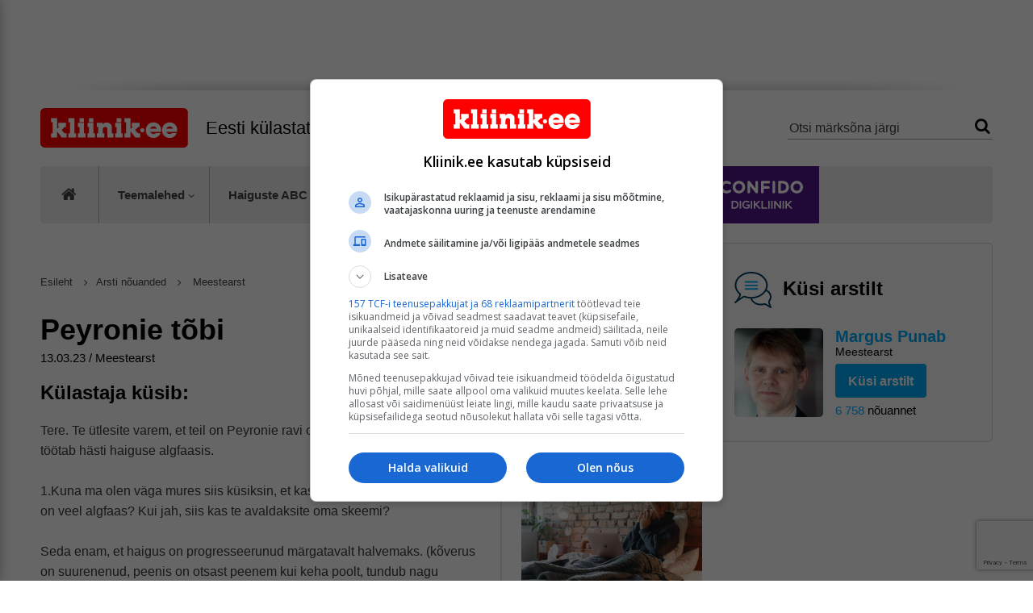

--- FILE ---
content_type: text/html; charset=utf-8
request_url: https://www.google.com/recaptcha/api2/anchor?ar=1&k=6LfiCZoUAAAAAM53W3c9kskeFuQhmqh-Tz_lU7cP&co=aHR0cHM6Ly93d3cua2xpaW5pay5lZTo0NDM.&hl=en&v=PoyoqOPhxBO7pBk68S4YbpHZ&size=invisible&anchor-ms=20000&execute-ms=30000&cb=gyw67y53y7ve
body_size: 48794
content:
<!DOCTYPE HTML><html dir="ltr" lang="en"><head><meta http-equiv="Content-Type" content="text/html; charset=UTF-8">
<meta http-equiv="X-UA-Compatible" content="IE=edge">
<title>reCAPTCHA</title>
<style type="text/css">
/* cyrillic-ext */
@font-face {
  font-family: 'Roboto';
  font-style: normal;
  font-weight: 400;
  font-stretch: 100%;
  src: url(//fonts.gstatic.com/s/roboto/v48/KFO7CnqEu92Fr1ME7kSn66aGLdTylUAMa3GUBHMdazTgWw.woff2) format('woff2');
  unicode-range: U+0460-052F, U+1C80-1C8A, U+20B4, U+2DE0-2DFF, U+A640-A69F, U+FE2E-FE2F;
}
/* cyrillic */
@font-face {
  font-family: 'Roboto';
  font-style: normal;
  font-weight: 400;
  font-stretch: 100%;
  src: url(//fonts.gstatic.com/s/roboto/v48/KFO7CnqEu92Fr1ME7kSn66aGLdTylUAMa3iUBHMdazTgWw.woff2) format('woff2');
  unicode-range: U+0301, U+0400-045F, U+0490-0491, U+04B0-04B1, U+2116;
}
/* greek-ext */
@font-face {
  font-family: 'Roboto';
  font-style: normal;
  font-weight: 400;
  font-stretch: 100%;
  src: url(//fonts.gstatic.com/s/roboto/v48/KFO7CnqEu92Fr1ME7kSn66aGLdTylUAMa3CUBHMdazTgWw.woff2) format('woff2');
  unicode-range: U+1F00-1FFF;
}
/* greek */
@font-face {
  font-family: 'Roboto';
  font-style: normal;
  font-weight: 400;
  font-stretch: 100%;
  src: url(//fonts.gstatic.com/s/roboto/v48/KFO7CnqEu92Fr1ME7kSn66aGLdTylUAMa3-UBHMdazTgWw.woff2) format('woff2');
  unicode-range: U+0370-0377, U+037A-037F, U+0384-038A, U+038C, U+038E-03A1, U+03A3-03FF;
}
/* math */
@font-face {
  font-family: 'Roboto';
  font-style: normal;
  font-weight: 400;
  font-stretch: 100%;
  src: url(//fonts.gstatic.com/s/roboto/v48/KFO7CnqEu92Fr1ME7kSn66aGLdTylUAMawCUBHMdazTgWw.woff2) format('woff2');
  unicode-range: U+0302-0303, U+0305, U+0307-0308, U+0310, U+0312, U+0315, U+031A, U+0326-0327, U+032C, U+032F-0330, U+0332-0333, U+0338, U+033A, U+0346, U+034D, U+0391-03A1, U+03A3-03A9, U+03B1-03C9, U+03D1, U+03D5-03D6, U+03F0-03F1, U+03F4-03F5, U+2016-2017, U+2034-2038, U+203C, U+2040, U+2043, U+2047, U+2050, U+2057, U+205F, U+2070-2071, U+2074-208E, U+2090-209C, U+20D0-20DC, U+20E1, U+20E5-20EF, U+2100-2112, U+2114-2115, U+2117-2121, U+2123-214F, U+2190, U+2192, U+2194-21AE, U+21B0-21E5, U+21F1-21F2, U+21F4-2211, U+2213-2214, U+2216-22FF, U+2308-230B, U+2310, U+2319, U+231C-2321, U+2336-237A, U+237C, U+2395, U+239B-23B7, U+23D0, U+23DC-23E1, U+2474-2475, U+25AF, U+25B3, U+25B7, U+25BD, U+25C1, U+25CA, U+25CC, U+25FB, U+266D-266F, U+27C0-27FF, U+2900-2AFF, U+2B0E-2B11, U+2B30-2B4C, U+2BFE, U+3030, U+FF5B, U+FF5D, U+1D400-1D7FF, U+1EE00-1EEFF;
}
/* symbols */
@font-face {
  font-family: 'Roboto';
  font-style: normal;
  font-weight: 400;
  font-stretch: 100%;
  src: url(//fonts.gstatic.com/s/roboto/v48/KFO7CnqEu92Fr1ME7kSn66aGLdTylUAMaxKUBHMdazTgWw.woff2) format('woff2');
  unicode-range: U+0001-000C, U+000E-001F, U+007F-009F, U+20DD-20E0, U+20E2-20E4, U+2150-218F, U+2190, U+2192, U+2194-2199, U+21AF, U+21E6-21F0, U+21F3, U+2218-2219, U+2299, U+22C4-22C6, U+2300-243F, U+2440-244A, U+2460-24FF, U+25A0-27BF, U+2800-28FF, U+2921-2922, U+2981, U+29BF, U+29EB, U+2B00-2BFF, U+4DC0-4DFF, U+FFF9-FFFB, U+10140-1018E, U+10190-1019C, U+101A0, U+101D0-101FD, U+102E0-102FB, U+10E60-10E7E, U+1D2C0-1D2D3, U+1D2E0-1D37F, U+1F000-1F0FF, U+1F100-1F1AD, U+1F1E6-1F1FF, U+1F30D-1F30F, U+1F315, U+1F31C, U+1F31E, U+1F320-1F32C, U+1F336, U+1F378, U+1F37D, U+1F382, U+1F393-1F39F, U+1F3A7-1F3A8, U+1F3AC-1F3AF, U+1F3C2, U+1F3C4-1F3C6, U+1F3CA-1F3CE, U+1F3D4-1F3E0, U+1F3ED, U+1F3F1-1F3F3, U+1F3F5-1F3F7, U+1F408, U+1F415, U+1F41F, U+1F426, U+1F43F, U+1F441-1F442, U+1F444, U+1F446-1F449, U+1F44C-1F44E, U+1F453, U+1F46A, U+1F47D, U+1F4A3, U+1F4B0, U+1F4B3, U+1F4B9, U+1F4BB, U+1F4BF, U+1F4C8-1F4CB, U+1F4D6, U+1F4DA, U+1F4DF, U+1F4E3-1F4E6, U+1F4EA-1F4ED, U+1F4F7, U+1F4F9-1F4FB, U+1F4FD-1F4FE, U+1F503, U+1F507-1F50B, U+1F50D, U+1F512-1F513, U+1F53E-1F54A, U+1F54F-1F5FA, U+1F610, U+1F650-1F67F, U+1F687, U+1F68D, U+1F691, U+1F694, U+1F698, U+1F6AD, U+1F6B2, U+1F6B9-1F6BA, U+1F6BC, U+1F6C6-1F6CF, U+1F6D3-1F6D7, U+1F6E0-1F6EA, U+1F6F0-1F6F3, U+1F6F7-1F6FC, U+1F700-1F7FF, U+1F800-1F80B, U+1F810-1F847, U+1F850-1F859, U+1F860-1F887, U+1F890-1F8AD, U+1F8B0-1F8BB, U+1F8C0-1F8C1, U+1F900-1F90B, U+1F93B, U+1F946, U+1F984, U+1F996, U+1F9E9, U+1FA00-1FA6F, U+1FA70-1FA7C, U+1FA80-1FA89, U+1FA8F-1FAC6, U+1FACE-1FADC, U+1FADF-1FAE9, U+1FAF0-1FAF8, U+1FB00-1FBFF;
}
/* vietnamese */
@font-face {
  font-family: 'Roboto';
  font-style: normal;
  font-weight: 400;
  font-stretch: 100%;
  src: url(//fonts.gstatic.com/s/roboto/v48/KFO7CnqEu92Fr1ME7kSn66aGLdTylUAMa3OUBHMdazTgWw.woff2) format('woff2');
  unicode-range: U+0102-0103, U+0110-0111, U+0128-0129, U+0168-0169, U+01A0-01A1, U+01AF-01B0, U+0300-0301, U+0303-0304, U+0308-0309, U+0323, U+0329, U+1EA0-1EF9, U+20AB;
}
/* latin-ext */
@font-face {
  font-family: 'Roboto';
  font-style: normal;
  font-weight: 400;
  font-stretch: 100%;
  src: url(//fonts.gstatic.com/s/roboto/v48/KFO7CnqEu92Fr1ME7kSn66aGLdTylUAMa3KUBHMdazTgWw.woff2) format('woff2');
  unicode-range: U+0100-02BA, U+02BD-02C5, U+02C7-02CC, U+02CE-02D7, U+02DD-02FF, U+0304, U+0308, U+0329, U+1D00-1DBF, U+1E00-1E9F, U+1EF2-1EFF, U+2020, U+20A0-20AB, U+20AD-20C0, U+2113, U+2C60-2C7F, U+A720-A7FF;
}
/* latin */
@font-face {
  font-family: 'Roboto';
  font-style: normal;
  font-weight: 400;
  font-stretch: 100%;
  src: url(//fonts.gstatic.com/s/roboto/v48/KFO7CnqEu92Fr1ME7kSn66aGLdTylUAMa3yUBHMdazQ.woff2) format('woff2');
  unicode-range: U+0000-00FF, U+0131, U+0152-0153, U+02BB-02BC, U+02C6, U+02DA, U+02DC, U+0304, U+0308, U+0329, U+2000-206F, U+20AC, U+2122, U+2191, U+2193, U+2212, U+2215, U+FEFF, U+FFFD;
}
/* cyrillic-ext */
@font-face {
  font-family: 'Roboto';
  font-style: normal;
  font-weight: 500;
  font-stretch: 100%;
  src: url(//fonts.gstatic.com/s/roboto/v48/KFO7CnqEu92Fr1ME7kSn66aGLdTylUAMa3GUBHMdazTgWw.woff2) format('woff2');
  unicode-range: U+0460-052F, U+1C80-1C8A, U+20B4, U+2DE0-2DFF, U+A640-A69F, U+FE2E-FE2F;
}
/* cyrillic */
@font-face {
  font-family: 'Roboto';
  font-style: normal;
  font-weight: 500;
  font-stretch: 100%;
  src: url(//fonts.gstatic.com/s/roboto/v48/KFO7CnqEu92Fr1ME7kSn66aGLdTylUAMa3iUBHMdazTgWw.woff2) format('woff2');
  unicode-range: U+0301, U+0400-045F, U+0490-0491, U+04B0-04B1, U+2116;
}
/* greek-ext */
@font-face {
  font-family: 'Roboto';
  font-style: normal;
  font-weight: 500;
  font-stretch: 100%;
  src: url(//fonts.gstatic.com/s/roboto/v48/KFO7CnqEu92Fr1ME7kSn66aGLdTylUAMa3CUBHMdazTgWw.woff2) format('woff2');
  unicode-range: U+1F00-1FFF;
}
/* greek */
@font-face {
  font-family: 'Roboto';
  font-style: normal;
  font-weight: 500;
  font-stretch: 100%;
  src: url(//fonts.gstatic.com/s/roboto/v48/KFO7CnqEu92Fr1ME7kSn66aGLdTylUAMa3-UBHMdazTgWw.woff2) format('woff2');
  unicode-range: U+0370-0377, U+037A-037F, U+0384-038A, U+038C, U+038E-03A1, U+03A3-03FF;
}
/* math */
@font-face {
  font-family: 'Roboto';
  font-style: normal;
  font-weight: 500;
  font-stretch: 100%;
  src: url(//fonts.gstatic.com/s/roboto/v48/KFO7CnqEu92Fr1ME7kSn66aGLdTylUAMawCUBHMdazTgWw.woff2) format('woff2');
  unicode-range: U+0302-0303, U+0305, U+0307-0308, U+0310, U+0312, U+0315, U+031A, U+0326-0327, U+032C, U+032F-0330, U+0332-0333, U+0338, U+033A, U+0346, U+034D, U+0391-03A1, U+03A3-03A9, U+03B1-03C9, U+03D1, U+03D5-03D6, U+03F0-03F1, U+03F4-03F5, U+2016-2017, U+2034-2038, U+203C, U+2040, U+2043, U+2047, U+2050, U+2057, U+205F, U+2070-2071, U+2074-208E, U+2090-209C, U+20D0-20DC, U+20E1, U+20E5-20EF, U+2100-2112, U+2114-2115, U+2117-2121, U+2123-214F, U+2190, U+2192, U+2194-21AE, U+21B0-21E5, U+21F1-21F2, U+21F4-2211, U+2213-2214, U+2216-22FF, U+2308-230B, U+2310, U+2319, U+231C-2321, U+2336-237A, U+237C, U+2395, U+239B-23B7, U+23D0, U+23DC-23E1, U+2474-2475, U+25AF, U+25B3, U+25B7, U+25BD, U+25C1, U+25CA, U+25CC, U+25FB, U+266D-266F, U+27C0-27FF, U+2900-2AFF, U+2B0E-2B11, U+2B30-2B4C, U+2BFE, U+3030, U+FF5B, U+FF5D, U+1D400-1D7FF, U+1EE00-1EEFF;
}
/* symbols */
@font-face {
  font-family: 'Roboto';
  font-style: normal;
  font-weight: 500;
  font-stretch: 100%;
  src: url(//fonts.gstatic.com/s/roboto/v48/KFO7CnqEu92Fr1ME7kSn66aGLdTylUAMaxKUBHMdazTgWw.woff2) format('woff2');
  unicode-range: U+0001-000C, U+000E-001F, U+007F-009F, U+20DD-20E0, U+20E2-20E4, U+2150-218F, U+2190, U+2192, U+2194-2199, U+21AF, U+21E6-21F0, U+21F3, U+2218-2219, U+2299, U+22C4-22C6, U+2300-243F, U+2440-244A, U+2460-24FF, U+25A0-27BF, U+2800-28FF, U+2921-2922, U+2981, U+29BF, U+29EB, U+2B00-2BFF, U+4DC0-4DFF, U+FFF9-FFFB, U+10140-1018E, U+10190-1019C, U+101A0, U+101D0-101FD, U+102E0-102FB, U+10E60-10E7E, U+1D2C0-1D2D3, U+1D2E0-1D37F, U+1F000-1F0FF, U+1F100-1F1AD, U+1F1E6-1F1FF, U+1F30D-1F30F, U+1F315, U+1F31C, U+1F31E, U+1F320-1F32C, U+1F336, U+1F378, U+1F37D, U+1F382, U+1F393-1F39F, U+1F3A7-1F3A8, U+1F3AC-1F3AF, U+1F3C2, U+1F3C4-1F3C6, U+1F3CA-1F3CE, U+1F3D4-1F3E0, U+1F3ED, U+1F3F1-1F3F3, U+1F3F5-1F3F7, U+1F408, U+1F415, U+1F41F, U+1F426, U+1F43F, U+1F441-1F442, U+1F444, U+1F446-1F449, U+1F44C-1F44E, U+1F453, U+1F46A, U+1F47D, U+1F4A3, U+1F4B0, U+1F4B3, U+1F4B9, U+1F4BB, U+1F4BF, U+1F4C8-1F4CB, U+1F4D6, U+1F4DA, U+1F4DF, U+1F4E3-1F4E6, U+1F4EA-1F4ED, U+1F4F7, U+1F4F9-1F4FB, U+1F4FD-1F4FE, U+1F503, U+1F507-1F50B, U+1F50D, U+1F512-1F513, U+1F53E-1F54A, U+1F54F-1F5FA, U+1F610, U+1F650-1F67F, U+1F687, U+1F68D, U+1F691, U+1F694, U+1F698, U+1F6AD, U+1F6B2, U+1F6B9-1F6BA, U+1F6BC, U+1F6C6-1F6CF, U+1F6D3-1F6D7, U+1F6E0-1F6EA, U+1F6F0-1F6F3, U+1F6F7-1F6FC, U+1F700-1F7FF, U+1F800-1F80B, U+1F810-1F847, U+1F850-1F859, U+1F860-1F887, U+1F890-1F8AD, U+1F8B0-1F8BB, U+1F8C0-1F8C1, U+1F900-1F90B, U+1F93B, U+1F946, U+1F984, U+1F996, U+1F9E9, U+1FA00-1FA6F, U+1FA70-1FA7C, U+1FA80-1FA89, U+1FA8F-1FAC6, U+1FACE-1FADC, U+1FADF-1FAE9, U+1FAF0-1FAF8, U+1FB00-1FBFF;
}
/* vietnamese */
@font-face {
  font-family: 'Roboto';
  font-style: normal;
  font-weight: 500;
  font-stretch: 100%;
  src: url(//fonts.gstatic.com/s/roboto/v48/KFO7CnqEu92Fr1ME7kSn66aGLdTylUAMa3OUBHMdazTgWw.woff2) format('woff2');
  unicode-range: U+0102-0103, U+0110-0111, U+0128-0129, U+0168-0169, U+01A0-01A1, U+01AF-01B0, U+0300-0301, U+0303-0304, U+0308-0309, U+0323, U+0329, U+1EA0-1EF9, U+20AB;
}
/* latin-ext */
@font-face {
  font-family: 'Roboto';
  font-style: normal;
  font-weight: 500;
  font-stretch: 100%;
  src: url(//fonts.gstatic.com/s/roboto/v48/KFO7CnqEu92Fr1ME7kSn66aGLdTylUAMa3KUBHMdazTgWw.woff2) format('woff2');
  unicode-range: U+0100-02BA, U+02BD-02C5, U+02C7-02CC, U+02CE-02D7, U+02DD-02FF, U+0304, U+0308, U+0329, U+1D00-1DBF, U+1E00-1E9F, U+1EF2-1EFF, U+2020, U+20A0-20AB, U+20AD-20C0, U+2113, U+2C60-2C7F, U+A720-A7FF;
}
/* latin */
@font-face {
  font-family: 'Roboto';
  font-style: normal;
  font-weight: 500;
  font-stretch: 100%;
  src: url(//fonts.gstatic.com/s/roboto/v48/KFO7CnqEu92Fr1ME7kSn66aGLdTylUAMa3yUBHMdazQ.woff2) format('woff2');
  unicode-range: U+0000-00FF, U+0131, U+0152-0153, U+02BB-02BC, U+02C6, U+02DA, U+02DC, U+0304, U+0308, U+0329, U+2000-206F, U+20AC, U+2122, U+2191, U+2193, U+2212, U+2215, U+FEFF, U+FFFD;
}
/* cyrillic-ext */
@font-face {
  font-family: 'Roboto';
  font-style: normal;
  font-weight: 900;
  font-stretch: 100%;
  src: url(//fonts.gstatic.com/s/roboto/v48/KFO7CnqEu92Fr1ME7kSn66aGLdTylUAMa3GUBHMdazTgWw.woff2) format('woff2');
  unicode-range: U+0460-052F, U+1C80-1C8A, U+20B4, U+2DE0-2DFF, U+A640-A69F, U+FE2E-FE2F;
}
/* cyrillic */
@font-face {
  font-family: 'Roboto';
  font-style: normal;
  font-weight: 900;
  font-stretch: 100%;
  src: url(//fonts.gstatic.com/s/roboto/v48/KFO7CnqEu92Fr1ME7kSn66aGLdTylUAMa3iUBHMdazTgWw.woff2) format('woff2');
  unicode-range: U+0301, U+0400-045F, U+0490-0491, U+04B0-04B1, U+2116;
}
/* greek-ext */
@font-face {
  font-family: 'Roboto';
  font-style: normal;
  font-weight: 900;
  font-stretch: 100%;
  src: url(//fonts.gstatic.com/s/roboto/v48/KFO7CnqEu92Fr1ME7kSn66aGLdTylUAMa3CUBHMdazTgWw.woff2) format('woff2');
  unicode-range: U+1F00-1FFF;
}
/* greek */
@font-face {
  font-family: 'Roboto';
  font-style: normal;
  font-weight: 900;
  font-stretch: 100%;
  src: url(//fonts.gstatic.com/s/roboto/v48/KFO7CnqEu92Fr1ME7kSn66aGLdTylUAMa3-UBHMdazTgWw.woff2) format('woff2');
  unicode-range: U+0370-0377, U+037A-037F, U+0384-038A, U+038C, U+038E-03A1, U+03A3-03FF;
}
/* math */
@font-face {
  font-family: 'Roboto';
  font-style: normal;
  font-weight: 900;
  font-stretch: 100%;
  src: url(//fonts.gstatic.com/s/roboto/v48/KFO7CnqEu92Fr1ME7kSn66aGLdTylUAMawCUBHMdazTgWw.woff2) format('woff2');
  unicode-range: U+0302-0303, U+0305, U+0307-0308, U+0310, U+0312, U+0315, U+031A, U+0326-0327, U+032C, U+032F-0330, U+0332-0333, U+0338, U+033A, U+0346, U+034D, U+0391-03A1, U+03A3-03A9, U+03B1-03C9, U+03D1, U+03D5-03D6, U+03F0-03F1, U+03F4-03F5, U+2016-2017, U+2034-2038, U+203C, U+2040, U+2043, U+2047, U+2050, U+2057, U+205F, U+2070-2071, U+2074-208E, U+2090-209C, U+20D0-20DC, U+20E1, U+20E5-20EF, U+2100-2112, U+2114-2115, U+2117-2121, U+2123-214F, U+2190, U+2192, U+2194-21AE, U+21B0-21E5, U+21F1-21F2, U+21F4-2211, U+2213-2214, U+2216-22FF, U+2308-230B, U+2310, U+2319, U+231C-2321, U+2336-237A, U+237C, U+2395, U+239B-23B7, U+23D0, U+23DC-23E1, U+2474-2475, U+25AF, U+25B3, U+25B7, U+25BD, U+25C1, U+25CA, U+25CC, U+25FB, U+266D-266F, U+27C0-27FF, U+2900-2AFF, U+2B0E-2B11, U+2B30-2B4C, U+2BFE, U+3030, U+FF5B, U+FF5D, U+1D400-1D7FF, U+1EE00-1EEFF;
}
/* symbols */
@font-face {
  font-family: 'Roboto';
  font-style: normal;
  font-weight: 900;
  font-stretch: 100%;
  src: url(//fonts.gstatic.com/s/roboto/v48/KFO7CnqEu92Fr1ME7kSn66aGLdTylUAMaxKUBHMdazTgWw.woff2) format('woff2');
  unicode-range: U+0001-000C, U+000E-001F, U+007F-009F, U+20DD-20E0, U+20E2-20E4, U+2150-218F, U+2190, U+2192, U+2194-2199, U+21AF, U+21E6-21F0, U+21F3, U+2218-2219, U+2299, U+22C4-22C6, U+2300-243F, U+2440-244A, U+2460-24FF, U+25A0-27BF, U+2800-28FF, U+2921-2922, U+2981, U+29BF, U+29EB, U+2B00-2BFF, U+4DC0-4DFF, U+FFF9-FFFB, U+10140-1018E, U+10190-1019C, U+101A0, U+101D0-101FD, U+102E0-102FB, U+10E60-10E7E, U+1D2C0-1D2D3, U+1D2E0-1D37F, U+1F000-1F0FF, U+1F100-1F1AD, U+1F1E6-1F1FF, U+1F30D-1F30F, U+1F315, U+1F31C, U+1F31E, U+1F320-1F32C, U+1F336, U+1F378, U+1F37D, U+1F382, U+1F393-1F39F, U+1F3A7-1F3A8, U+1F3AC-1F3AF, U+1F3C2, U+1F3C4-1F3C6, U+1F3CA-1F3CE, U+1F3D4-1F3E0, U+1F3ED, U+1F3F1-1F3F3, U+1F3F5-1F3F7, U+1F408, U+1F415, U+1F41F, U+1F426, U+1F43F, U+1F441-1F442, U+1F444, U+1F446-1F449, U+1F44C-1F44E, U+1F453, U+1F46A, U+1F47D, U+1F4A3, U+1F4B0, U+1F4B3, U+1F4B9, U+1F4BB, U+1F4BF, U+1F4C8-1F4CB, U+1F4D6, U+1F4DA, U+1F4DF, U+1F4E3-1F4E6, U+1F4EA-1F4ED, U+1F4F7, U+1F4F9-1F4FB, U+1F4FD-1F4FE, U+1F503, U+1F507-1F50B, U+1F50D, U+1F512-1F513, U+1F53E-1F54A, U+1F54F-1F5FA, U+1F610, U+1F650-1F67F, U+1F687, U+1F68D, U+1F691, U+1F694, U+1F698, U+1F6AD, U+1F6B2, U+1F6B9-1F6BA, U+1F6BC, U+1F6C6-1F6CF, U+1F6D3-1F6D7, U+1F6E0-1F6EA, U+1F6F0-1F6F3, U+1F6F7-1F6FC, U+1F700-1F7FF, U+1F800-1F80B, U+1F810-1F847, U+1F850-1F859, U+1F860-1F887, U+1F890-1F8AD, U+1F8B0-1F8BB, U+1F8C0-1F8C1, U+1F900-1F90B, U+1F93B, U+1F946, U+1F984, U+1F996, U+1F9E9, U+1FA00-1FA6F, U+1FA70-1FA7C, U+1FA80-1FA89, U+1FA8F-1FAC6, U+1FACE-1FADC, U+1FADF-1FAE9, U+1FAF0-1FAF8, U+1FB00-1FBFF;
}
/* vietnamese */
@font-face {
  font-family: 'Roboto';
  font-style: normal;
  font-weight: 900;
  font-stretch: 100%;
  src: url(//fonts.gstatic.com/s/roboto/v48/KFO7CnqEu92Fr1ME7kSn66aGLdTylUAMa3OUBHMdazTgWw.woff2) format('woff2');
  unicode-range: U+0102-0103, U+0110-0111, U+0128-0129, U+0168-0169, U+01A0-01A1, U+01AF-01B0, U+0300-0301, U+0303-0304, U+0308-0309, U+0323, U+0329, U+1EA0-1EF9, U+20AB;
}
/* latin-ext */
@font-face {
  font-family: 'Roboto';
  font-style: normal;
  font-weight: 900;
  font-stretch: 100%;
  src: url(//fonts.gstatic.com/s/roboto/v48/KFO7CnqEu92Fr1ME7kSn66aGLdTylUAMa3KUBHMdazTgWw.woff2) format('woff2');
  unicode-range: U+0100-02BA, U+02BD-02C5, U+02C7-02CC, U+02CE-02D7, U+02DD-02FF, U+0304, U+0308, U+0329, U+1D00-1DBF, U+1E00-1E9F, U+1EF2-1EFF, U+2020, U+20A0-20AB, U+20AD-20C0, U+2113, U+2C60-2C7F, U+A720-A7FF;
}
/* latin */
@font-face {
  font-family: 'Roboto';
  font-style: normal;
  font-weight: 900;
  font-stretch: 100%;
  src: url(//fonts.gstatic.com/s/roboto/v48/KFO7CnqEu92Fr1ME7kSn66aGLdTylUAMa3yUBHMdazQ.woff2) format('woff2');
  unicode-range: U+0000-00FF, U+0131, U+0152-0153, U+02BB-02BC, U+02C6, U+02DA, U+02DC, U+0304, U+0308, U+0329, U+2000-206F, U+20AC, U+2122, U+2191, U+2193, U+2212, U+2215, U+FEFF, U+FFFD;
}

</style>
<link rel="stylesheet" type="text/css" href="https://www.gstatic.com/recaptcha/releases/PoyoqOPhxBO7pBk68S4YbpHZ/styles__ltr.css">
<script nonce="zYPqJyeNLliN6_dBH5qumw" type="text/javascript">window['__recaptcha_api'] = 'https://www.google.com/recaptcha/api2/';</script>
<script type="text/javascript" src="https://www.gstatic.com/recaptcha/releases/PoyoqOPhxBO7pBk68S4YbpHZ/recaptcha__en.js" nonce="zYPqJyeNLliN6_dBH5qumw">
      
    </script></head>
<body><div id="rc-anchor-alert" class="rc-anchor-alert"></div>
<input type="hidden" id="recaptcha-token" value="[base64]">
<script type="text/javascript" nonce="zYPqJyeNLliN6_dBH5qumw">
      recaptcha.anchor.Main.init("[\x22ainput\x22,[\x22bgdata\x22,\x22\x22,\[base64]/[base64]/[base64]/[base64]/[base64]/[base64]/[base64]/[base64]/[base64]/[base64]\\u003d\x22,\[base64]\\u003d\x22,\[base64]/[base64]/DmCJqL3zCsijDl8OGc2htw4LDvcO2w5YGworDu0vCrlLCjUbDo3INKyDCmMKqw61+AcKvEChyw7U4w58+wpbDhA0RPcOwwpTDjMKMwovDjsKAEsKuH8OWB8OVQcKZRsKhw5XCocK2T8KwWkcwwrjCqcK5N8KDZMOCbCPDsCXClMOOwq/DpcK9EhdRw4HDnsO5w798w73Cv8OMwrLDjMKxe1vDpUrCqkHDvlfCssKJGEbDvl4pe8Oyw6U5PcOddMOlw7Mlw43Ck1LCji4Pw5zCt8Osw6MxdMKdFRI6AcOiFmzCjmbDosO+WyU4dMKobgItwrBmc2nDt38wI1LDosOowq4oY1rCj2zCm0LCuSASw6hWw5jChsK7wp/Cq8KHw4XDk2LCrcKOWkbCjcOhI8K7w5Q/BcKHLMO9w70aw5oTfjLDojLDpmk5c8KPDE3CvRHDgSghKDlYw5svw7BSwpM9w7XDiHrDlcKiwqALUcKxFU3Cvjk/wpfCn8Oxdl15V8KnIcOISkXDtcKIJy5iw64qEMK6Q8KBFm1JGcOJw5DDsHJRwq4Hwo/DkVzCszXDlmIiWC3DuMO2woLDtMKmTmvDg8O/CwJqG3Q/w4vCkMO2ZMKzEBfCs8OrKDRHXBcIw6cXQsKvwpDCgsOVwqhmWsOdYG0Ywp/DnyReK8K6wq3CmWQHTitSw4zDpcOeeMOJw5zDoxJGFcKAQmvDrljCo20Hw6oKFsO2QMOWw6TCvTnDm2EYCsKpwrVmbcO5w73DusKJw75aK2JSwpXCoMOUaDh3RjTCnBobdMOrcMKBe3BTw7nDuwDDucK5e8OaW8K/[base64]/CkcKgIQzCssOtag/Cq8KBIBzCp8KQwqXCiHbDkibCgsOiwqt/w4zCscOeAmHDvBTCv1DDk8OfwpvDvy/[base64]/wrgIw7nDo8Orw4rCngjDjcKHw5QycMOARwbChsOPw49ZbWB+w50Jb8ONwoTCul7DjMOJw7vCvgrCvcO3X3HDv3fChzHCqAxNPsKNYcKUYcKVYsOIw7NCd8KcYGRLwoJRHcKAw7vDhAoyDGJ/RAMyw5fDpsK8w7wpfcOmPgsxaBJnIcKCDUwYDgNZLDBiw5c2bcOuwrQdwqfCpMOAwodcTghwEsKpw61QwqLDmsOITcOFTcO9wozCrsK2CW0owr/ClMKnI8KUScKlw63CmcODw7RwSHsmf8OfRFFeE1s3w63DoMOoRVdwFVhzGcO+wrdgw7c5w6sBwqcgw57DrUM1K8OFw48rYcOXwqjDqA1sw4XDpzLCm8K6bwDCmMKySBI8w5Mtw7Z0w6cZacK/UcOnPETCrsOiTsKLXjRFYcOrwqo8w5lrNMO8S1EbwrjCqUwCBsKbLHjDiG7CusKcw5HCsSRHfsK1EcK+LA3DosKRbxjDpcOtaUbCt8KWb3nDgMKkHyXDtlDChiHCphvDsVLDrSJzwp/CssOlacK8w7o6wpJkwpnCucKsFHhZJABawp3DkcK2w5cewqvCpmPCgiwdDFjDm8KeUAPDicKlB1jCq8KmQE7DrALDt8OGAA7ClAfDscKLwolrV8ONPU4jw5tBwpDCjcKdw6dELjI+w5/DisKgL8KWw4jDrcKmwrhJwogybgFLDVzDmMO/TjvDscKGw5TDm3zCuVfDu8KfL8KKwpIEwoXCtCtQHRlVw6nCoSbDrsKSw5HCtEsnwrEgw59KWsOtwpLDgsO5CMKgwph9w7Vjw61VR0pjAw3Cl2PDnWPDgcOANMKiLAMMwqlJNcOQcgpow6fDosKcQGPCpsKSP0FbS8KQc8O6LFLDrFJLw45RPi/ClC43SjbCjsKrT8OQw4LDhAhzwp8fwoILw6DDp2AgwozDncK4w6cgwrjCsMODwqoaC8OywpbCpixHR8KfMsK0AVw5w4RwbR7DoMK+YcKxw700a8KJQGrDjk/CrcK/wo/CgMKmwpR0J8K3bMKkwoDDrcKqw7J9w5bDpRfCqMKHwr4sS3lCPxASwr/CqsKdYMOTWsK3GDjCqArCk8Kiw6ohwr4fL8OSVx5hw7zDlMKWeG8AXTrCl8KZMFvDhUJlcMO6WMKhRhg/wqrDkMOHw7PDhg4dVsOYw4TChcK0w4M6w4guw49PwqLDq8OgSsOkNsONw54OwpwcPcKtDWwLwovChjVDwqPDtmlGw6zDukDCoAoiw4rCicKiwrAMAXDDicOIwoBcEsOdBsO7w74tFcKZEGofXkvDi8KrWsOAAsO/DB15AcK8bcKKexdtMhbCt8Ozw55FHcOcRFtLN0p+wr/DscO1TjjDlW3CpHLDuiXCoMK8wqwFHcORwrnCvyXCk8KrYy3DuBU4bxRRbsKGaMKweCDDvCVyw6kBLQDDo8K3w4vCp8OyPUUmw7jDsgluVS/CusKYwqjCsMO8w6zDrcKnw53Dv8OXwrVRd2/CmcKbH2QiEcOAwpBdw7jDlcOuwqHDo3LDu8O/wpfCn8Khw4kid8KDKCzDp8KqesKkSMOYw6vCoiRgwqdvwrcofcKxDxDDr8KUw5TCv3jDvMKJwp7CgsOoRBMow67CmcKWwrPDimJrw6MZWcKWw7gxCMOTwpJ8woYdBHVGcwPCjSZvOX9Iw4ZIwonDlMKWwqjDow1fwrVMwpMdJw8HwoLDicKpYsORWsOsbMKgbU4pwot/[base64]/DvmEEwpnDtTXCvcOtdjvDr8K5Z8O7WsKcwoTDksOUKX0pw5/DgA5tNsKJwrcSdTvDgwlbw4FVHWlxw7rCpUFFwrPCkcKbe8K8wpDCryvDpFoCw5DDkzlpcz1FAF7Di2BjIsO6RS/[base64]/DnsOOw7o5dgrCrR5+w7vCnXMiJkfDsGhpVsO0w7lKCcO+R3ZzwpHClsKTw77Dj8OMw7/DpH7DucOIwrXCiHLDjMKiw4/[base64]/ClDnCkQjDo1IXwqVvZX5+w4N1woIuw7YBEsK4RBXDrcOlBy3DtEfDqyHDosK7Fz4jw5/[base64]/DixvCihUbPcOAw6HCoQdow6DDpAMhw4kPw4Bpw65yd3fCjEbCoU7ChsOPfcOrTMK6w5nCk8K8wqRqwonDt8KaHMOUw4N6w4ZzTWQvJkchwrHDncOfCT3DpMObZ8KIIsOfHG3CuMKywprDsTRvcxnDocOJesOSwop7ZxbDgRl6wp/CpCXCj0LDmcONRMO3T1zDqATCuBHDq8Osw4jCtcOCwr3DpDwSwrXDrsKbOMOHw49ORsOhcsK3wr46AMKTwr86eMKZwq/CnDcWBh/Cr8O1MBBQw6h1w6HChsKiYsKmwrhDw6fCrMOeCFo6CcKdW8OtwobCtkfCm8KEw6zCjMOyNMOHwpvDo8K3DiLCvMK7CMOuwqQCEAgEGMOTw5lzGcOvw4nClx3DjMK2ai/DizbDjsKfCcKyw5TDicKAw6Q2w4Mnw60Kw5pSwoPCgXYVw4HDlMKFMmNRw5xswph2w6Nqw6gtVcK1wpvCpCVaR8KIIcObw5fDgsKUOAvCpF3ChsOYPsK5eH7ClMODwozDksO8Z3vDuW8wwr4/w6HCs3d1wqISaw/[base64]/DksKlwoXDlcOke8O7DcO6fELDonrDh1bChsKhd3/Cu8K+LikLwr3CmGTCs8KJw4bDghTCrhk6wop4ZMOCYn0/[base64]/YjnDscOYw7DDqg3Dh8OcOMKaMcOZaw/DhMOXw5vDn8OUwpTDgsK3DjfCshNcwoB3csO7BsK5eUHCinc+fztXw6/CrXERCUdKVsKVKMKPwog4wqBsTMOoFCvDkFjDhMK5VUfChy86O8OBwovCvUbDpMKiw6c8URPClcOnwobDm3YTw5PDtHDDncOew5LCkjrDuFDDm8KYw7s3G8OAPMKBw7hHbQ/ChlUOUcOxw7AHwrvDil3Ds2fDosKVwrvDqk3Co8K1w5/CtMK8RV4QEsKTwonDqMK2VkPDhmzCpsKrVz7Cm8KbSMKgwpvDqXzDj8OawrDCpgZ2wpQpw4PCosOew6/Cg2VdXyTDtlXCvsO0O8KLPVduOQoWLMKywpRwwp7Cp2YEw4ZUwp19MUt1w4kTGwvCvDjDmB9QwopWw7vChsO8UMKVNikYwpXCmMOMFSJ7wqUyw6kwWyHDqMOGw5cSHMObwq3Do2dVM8OEw6/DsBBdw79cKcOGTmzCk3PCm8OVw7B2w5nCl8KJwqDClMKXdEjDrsKew6gZKsO3w5LDmH8iwpozMjgMwrhfw6vDqMOsZCEUw6NCw5jDicKSMMK6w7JRwpASXMKvwowYwrfDtENCOBBHwrcZw7/[base64]/woTCjSrDpMOKw7HDrhrCmMOzw6XDlcKAw79Kw7syOsOKaSXCjcK1wr/Ckn7CkMO8w7nDmHgwY8OSw67Dk1TDtDrCl8OvUVHDi0fCssObby7CgEocAsKBworDulIUaQzCtMK5wqQtVXEUwq7DmxXDokJzKABzw6fCkSsFTFtFaSrCvmdcw53DkmTCni3DlsK5wobDhSknwqJSZ8OMw47DucKuwqDDmkJVw4pQw4jDgsK9EXFYwq/Dk8Opw4fCs0bCicOHAyV/wqwibVcww77DgRQ+w7NYw4ocScK7dXkAwrVRGMORw7QRDsKswrXDk8OhwqdIw7XCpMOPGcK6w5fDsMOMIcKQYcKQw5tLwq/[base64]/ClMO5w6QlKcKVw5Iiwo3DknbDhMKnwpDCpyQ6w49mw7rCngrCksO/w7tsecKhwpjDmsOuKDLCiQ4cwoTCukUAfcOQwq9BGlzDscKDVELCm8OnWsKxK8OSOsKed27CvcOHw53CkMKpw7bCiT1hwrRlw5NWw4EbUsKowqIpKkfDkMOreW/[base64]/[base64]/Cl8OFThjDmn0OwpfCgMKlw6HDikQRwrkjOEXCjcOcwrNuwolJwoIawozCjQTDgsOOdAzCg20ANhvDpcOWw7HCqcK2aE9/w7jDoMOZwr9kw6kzw55aNhPDrlbDvsKswoHDj8Oaw5gJw6nCgW/[base64]/w7HCqMOJwp7DscOxdzHDjyPDuR88aRZBB0XCs8KRX8KcWsKuCsOlPcOBbMOpb8OZw4/DhkUFW8KbSkkGw73CsTXCp8ObwpPCgBjDixQtw4IQwoDClG8GwrjClMKywqzCqUPDumzDux7CnVJew5/CnEtVF8KJQBXDpMOnGcKsw53CoBg0VcKFFl3CiU7CnQtlw6V+w4fDsSTDnQzDrlXCnG9eTcO3C8KzG8O6fVLDqMO1wqttw4PDlMO7wr/CksO3wonCoMK6wqzDmMOfw4oTY35yUzfChsKzFENQwogww4YOwpHCnTfCgMOoJWHCjTXCmXfCqn86NDfDp1FaTBxHwpMHw6JhWDHCu8K3wqvDisK1TRlQw69MCsKPw5oRw4ZnU8K7w73ChxE/[base64]/DjzwtAcOBCsOOw749woEMwrZ/w6dFc8KbZEjDhHxmw6gdEFUkFmHCqMKxwoU2RcO4w73Dg8O0w65dfxFfMMO+w45/w4V9AwkATW7ClsKcSk7CsMK5wocVWWvDl8Kxw6nDv3TDnQ/ClMKOXDHCsV8ePhXDnMO7wrbDlsK0ecOmTEkrw6B7w7nCnsOtw7zDpHceeE8+MAttw6lRwpQXw7AbQcKswqJ/wr0kwrzDhsOfAsK0Kx1DHhHDvsOzw7EVLsKRwowiXMK4wpcdAMKfKsOUdcO7KsO4wqbChQLDpsKRRkkhfcKcw7xyw7zDrEotHMOWwpg/ZD/CnSF6OBYtH2/[base64]/[base64]/RcKTR1/CiQtmdyh+wo/[base64]/DhWd+NlnCrMOVe8OvwoR4ZMKpw5vDr8KwwqPCtsKCwq3DrxfCocO9QsKYP8KDAMOywrwvD8OPwqBaw6NPw6IdCWvDncKYSMOfFVDDv8KNw6HCvg8ywqMBdHAFwqrDgDHCpcOHwo0SwpZkSnvCvMOufMOKTBAIEsONw5rCujHDmRbCk8K+c8Krw4U/[base64]/bG7DiXpTMw8rbkNZwrTCi8O6PcKBHcOUwoXCtBTCqyzCoAg0w7hNw6TDqzwFexw/dcOYdDNYw7jCtAXCr8KBw690wpPCpcKXwpLCqMKwwqx9woHDrgBDwprCnMKkw7LCm8O3w6bDtmY0wo5swpbDvMOLwojDnE7Ck8OGw5d5Gj8/[base64]/[base64]/w5PDvi5gw4s2Ww8TAcKlw6QsEcKMfUltwqbCqcK/wqtNwosLw7d2C8K2w5jCmMO5AsOxZT5BwpnCpsO/w7fDhF/CljrDtsKRasO3NncPwpLChMKTw5dwFHFUwpHDp1fCj8ObVMK7wqxQbDrDrxHCqEp2woZ0Ihw/w6VRwr/[base64]/ClcORQyB6wppVw6bCgxbDt8O0w4J9Yg/CtsKnw5zCoC1yAMKUwqDDixPDssKOw4t6w4h4Em3Ci8Olw7/DlHjCocK/W8KBEg1Vw7LCqjFDXw4awpdew7XDlMOMwpfDg8OMwovDglLCrcKDwqESw64Ow6VIQcKaw7fDuh/CogfCi0BmB8KwasKINHcXw7o7TsOwwrJwwpF6TMK7w6JBw4IDUMK9w6lVA8KvM8OOw7FNwqkEC8KHwpNgbE1Sd1sBw7gFFknDok5Cw7rDu3/DqcOBIg/CisOXwqzDksOFw4cNwqZWeQwSInYrC8O3wrwLQVxRwqNIAMOzw4/DoMKzN0/Dj8KUwqlkMx/Dry1owq8mwqhIPsOEwoPCpBYHXsO+w4krwp3DvxbCucOhOsO/[base64]/CsDwpVMKJwpYqwptcRnDDp3zCpsK8wq7DlsKvw7TDkwtOw6DDm0x0wrY7QDg0QMK0KMKBPsO3w5jCl8O0wpzCp8KzLXgzw71BAcOPwoLCnXtkTcOheMKgRsOawqjDlcK3wqjDgz4/a8KzbMKVfGpRwpTCocONdsK/SMK2Pjcmwr7DqXIPGFUqwrrCtjrDnsKCw7bDm1jCmMOEBgLCgMKpT8KkwoXCqwt4HsKncMOGI8K4ScOAw57DggzCsMOVJyZSwqZUWMOXHShAHMKJEsKmw7LDmcOiw6fCpsOOMcKeZTJXw4jCjMKpw4Y/w4fDg2LDkcO9wpfCiwrCpy7DhA8xw7/ClxZEw5nCsk/DvmRAw7TDikvDhcKLXl/Cm8ORwpFfTcK3AlA9P8K0w45jwojCmMK4w4bCk004cMO8w7bDtMKXwqBewosvRsOrUkjDr2rDs8KHwpfDm8KHwohewqLDv3HCoQTCvsKGw5whbmtbU3XCsnPCmC/ChMKLwqLDjcOlLsOhM8OtwrYvJ8KewogBw6kjwoFMwpZdOMObw67DnSXClsKlTWoTKcKmw5XDiWlAw4BeV8OcQcOLWW3Cj2NCBWXCjx5Yw6AbfcKBLcKMw5fDtnTCghnDtMK+KcOMwq/Cuz7Cs1zCthHCvDVCIsKTwq/Cnxszwr9Fw5LCnXJ2OFwFNwIZwofDlSjDp8OZfEDDosO7G0RswpZ+wqZowoEjwrvCqFFKw4zCn0PDnMORf3XDszgtwq/Cmy8EOFTCkQYvb8OMRVnChyIKw5XDsMKawqkea17Cp1MMYMKRMMOzwpbDulTCpxrDt8OWX8Kew6DCkcO4w6ddAQPCssKGSsKkw4x1K8OGw4kSwoTChMOEHMKrw4NNw58gZcOUUnPCsMK0wq1Tw47CucKkw63DisOQFCnDm8KFHQ/[base64]/w70hwrlpw7gCLw3CsMO8a1UYwrbDusOHwqINwpbDlcORw7JHdDMhw5kEw77CiMK+dMO8wrRwbMKCw7dKKcONw7NLNRDClUXCvhDCvcKTUMOvw4/DkTZgw6QWw5EVwrxCw7Ifw6xowr0Qwo/CqhDCvCvCmxjDnFlZwpt0ccKzwpJhBTlELDUCw4w+wp4cwq/Dj2dgacK2VMKeX8OVw4zDkHoRHsO8w7jCvsKaw5nDiMK1w7HDkyd9wpo/FlfCpsKVw65MEMKTWndFwoIkZ8OawpPCingbwprDvlfCgcO4wqo1ST/[base64]/DjMOjPcKiUMONWcKYIMKNw6vDv8KCw7htR23Cgg7CoMOFcsKswqfCg8OSBAYkX8OhwrgcchgCw5xlBCDClcOrIsOOwrEnbMOlw4QIw5fDusK4w4rDpcOwwqDCl8KkRB/[base64]/CkF3CsMK7wqtewqLDmcKhfMKnJyfDksODDwnCscOwwqvCncKnwqtewp/CtsKAV8KLbMKsaj7DpcObccO3wrYiYSRuw67DkMO+CGEgJ8O3w4s+wrjCjcO/BMOww601w7AmRFQWw4JLwro/[base64]/w6M5EsKmwqLDmsKnIynDtV/CscKuDMKdw5E5wrPDqcKnw4fCrMK1D0PDksOlAnbDkcKow5rCksKyaETChsKHacKLwrQrwpnCv8K/bhrCoiROasKfwqDCmQHCukJSU33CqsO8XH3CmFTClMOvFAUXOkHDpT7CucKQQRbDlxPDh8OcVsOHw7REw7HCgcO8w599wrLDhQ1Hw6TCkjjCqRbDk8OOw4cOcnXDqsKSw4vCt0jDp8KPD8KAwrUWDsKbPE3CgcOXworDokfDtXxIwqd7OnE0RGUHwqNHwo/Cv0wJBMKhw5onesKew4jDlcOGwqbCqVhtw78Bw4U1w5t8YjvDnw0wL8K/wpHDhS7DuhpkPVLCrcOiScObw4bDgSrCnlxkw7k5wrLCvDbDsD3CvcOZLcO+wpQ7GU/CkMOKOcKXbsKUecO0TcOSM8Osw6PCt3Mtw4tfXFEkwqZ9wrcwEWMGKsKOI8Oow7XDhsKQHFHCvhRrYyLDqjvCqhDCgsKYf8KKdUHCgFxhX8OCwo/DhMKew6EtR1t4w4obUyPCi0Jrwo1Vw51cwrrClF3DqsONwqXDt1jDvCRAwpHClcOmRcOTTX3CpcKow6J/[base64]/[base64]/DmEApwoplw6zDqzjCimNYTFE5wphVb8KHw6PCisOsw4HCvcKjw699wqpUw6BIw54Rw7zChnvCtsK0IMOtbFVbLsKOwo9vXMOuJwVeZMODbhzDli8JwqEPEMKiKDnCtCfCtMKxGMOhw6HDrlTDnwfDpS5WGcOww47CvmdaZ13CmMKkMcKlw69xw5Z/w7rCv8KVM3o/Jzdzc8KmacOYOMOEYsOQdg9PIjxCwocgIcKqM8KWKcOQwqPDhcOMw5U6wqPCojwiw4UQw73CtMKfesKrF1xswprCv0MEQk9Ga1I/w4FzdcOpw4vDgRTDlEzDpHgoNMO1JsKPw7zDsMKGWQ3Dl8KPXWPCnMOpMcOhNQ0fFMORwojDr8KTwrrCgX/DssKIJcKKw6XCr8Kwb8KaOMOyw6tUT0gYw5PDh27CpMOfS3HDkknClTozw5vDoTxOIsKlwqvCrWbCgzVrw5wJwoHComPCgjHDqnLDrcKWLcOTw4FIccOwCWfDtMOBw53Dk3YMY8O2wq/DjUnCvVNqOMKfU1TDgcKufBnDsS3Dh8K/IcO7wql6Bh7CkCbCuBpuw5bDnwDDoMK9w7EGPxhJaDpWACAFH8Okw7UDInPDp8OzwojDkcORw7/Ci0fDgMK9wrLDicOWw7IkWFvDgXkIw7vDmcOoNMOBw4vCsWPCvEZGw4YxwrY3MMOJwq3DgMONS3E2PxHDjSlLw63DssK/[base64]/aDgQdVEPf8Kzw4PDsMKkwoLCusOEwpRowrRFFz7DpsKSNhbCrzMcwqRfa8OZwq7CsMKFw5jCksODw6ktwokjw5zDgsKGA8K7w4XDrlZUFzPCpsO7wpd5w7Urw4kGw6rDrmJOagNQMBhMX8O0UcOFUMKCw5/[base64]/CmjI9w7dXwp/[base64]/Dh8O2Q8KwwoRswrjClcO2wq1uwr/DpHXDkhrDpjEQw67DkDfCgRYoC8KITMOewoNjw4PDicKzfsKGLwJqXsOawrnCq8OHw6nCqsKZw5DCn8KxC8KOemLChmjDpMKuwpDDpsOfw7zCssKlNcKmw50ZWEZVC1XCtcOhCcOvw69Bw6QdwrjCgcKyw4VJwpTDi8KRC8Ofwpo/wrc2N8OZDhbCj17Dhl1Fw4XDvcKgKC3Co2k7CDfCo8K0ZMO3wpd6w6vCv8OrezENOMKYPBZfRMOTDV/Dig9pwoXCj25swoLCsj/CsHo5wpEBwo3DmcO0worCmCMjdMOCfcKraC99dj/DnDLCu8KpwofDmCxrw7rDocKZL8KmMcOidcKTwrHCgUrDsMOmwpFpw51LwpnCqwHCngseLcOCw4HDpMKWwqsdXsONwoXCmcKyLx7DpB/CsQzDjldLWEnDhMKBwq1WP0bDp110EnAuwo10w5vCjBR4ccOtwr8mWMK2Oz4pw7l/YsKPwrtdwoJabzliYsOtw6QcIV7CqcKZMMKpwrooWsOLw5grUmfDnkTCqBrDtVbDjmhdw7QWQsOUw4cfw4IyYErCn8OMVcOMw43DjmHDvi5Qw5bDtEzDkF7DvcO7w4LDqxY0ZVXDmcO0wr9Zwqs4UcKsH3bClMK7wobDlkcCIH/DtMOmw5BPDADCsMOkwqN9wqzDpcOUX3V6RMKkw5xxwrfCksO9JsKTw5vCkcKWw5JOUlRAwqfCvCfCr8KZwqrCq8KFN8OLwqvCqTdFw5/Ct1hAwpnCkCsSwq4AwoXDk343wpFjw4LCl8KeJQTDsFzCrXTCqg84w7vDjmHDjDHDh2DDqMKZw6XCo2QVUcKBwrPDoA1EwoLDhRnCuQnDmcOrb8KrWizCv8Ozw4PCs2vDvUFwwpVLwrfCsMK9DMKBAcOOKsOnw6sDw587w55kwo5swp/DlQ7DtsKPwpLDhMKbwoDDgcKtw5thJAvDgiRow6hYasODwphECsOeQB0LwqBOwq9cwp/[base64]/CjsKALC8rDCp6Jk9sHkTDv25nwpNvw7INPsKmAsKZw47CoUtXP8KCGW7DrsKMw5DCusOfwovCgsOVw63Dpl3DgMK/ZsOAwrN0w4rDnHTDsHDCuFs+w4AWVMOnLynDm8O0w5wWAMKDNx/CjhNJw6rDssO5TcKzwqFlBMO5wqJrcMOaw6QRCsKdNcOeYT1ew53DiQjDlMOjNsKFwrTCpMOCwqZlwp3ChWbCncOAw7TCm0TDksK4wq1Pw6jDtgt/w4xSA0LDkcKzwo/[base64]/[base64]/CrWkOw5XCrjvDq8K9w5JaT8KfFsOVw6vCr0RlDcKZw41mDcKLw4dTw557eGkrw73CnMKhw6wxX8OvwoLCtyVGWcKxw5osM8KBwolVAMOcwoLCj2XClMO8d8OUbX3DrTgLw5zCmk/CtkYXw6NhYghtexRMw51UQjVvw7LDrQ9cM8O2acKjMy16HiXDk8KawohMwpHDv08Cwo/[base64]/VxpVw5wUB0fCjsK/wq1/woAqwqXDrMK2w4URwpVmwprDscOew7TCtVfDnsKYeDJYH1NywpB/wrpybsOgw6rDlHkiEzrDo8KhwpNuwqMoUsKSw6RQfn7CuBBXwppzwr3CkjbChRQ3w4TDkkHCkyLCvsOvw6skaAA/[base64]/[base64]/CgF7CvcOlw50xDAs+DMOrw77DqGRDw4zCs8K4aFDDucO4A8KTwrYJwpLDgjoATz4zJULDinRKC8OPwqsIw7BqwqhuwqjCmsOpw61adHs5McKhw6RPXMKYVcKFEQTDlkAaw5/CtQHDmMKTdnXDvsK2w5vCs3IHwrjCv8KbX8KtwqvDm3QmKVbCpcKXw7vDoMKtZwgKbDoYMMKawr7Cr8O7w6fDmUfCoS3DiMKjwp3DvV1qQsOsU8O2dQ4PW8Ogw7gFwpIIV2zDvsObewB/[base64]/Ct8OIKcKpw5LDq2Fcw71sw6E/[base64]/b8KZYH7DiGjCocKdOmzCvsKFLsOWdF9JKMKwOMORIifChQRLwogZwooOVMOkw4/[base64]/CmlJewqvCqsKFZi9PX08yKAYGwqTDisK9wqFkwpPCikDDkcO+Z8KfEmjCjMKYesKew4XCo1nCgMKJRsK2HTvClw/DqsOudSrCmyLDncK6VMKsInAhf0FCDGvCqMKnw5Qsw69SYw1pw5vCvsKRw67Dg8Oow5/DiAESIsOoGRjCgwBXw7HDgsOJUMOBw6TDvBLDlsOSwqxWP8OmwrLCsMOROj4CR8OXwrzCuHFbP2RXwo/DqcKYw4xLZg3CjcOswrrDmMOuwrjCnWsHw61Vw53DnQ/[base64]/DhcKPwqHCqBPDjnZsJ3XDicODGsO5w6BYHcKLw4vCqsOnJcK1QsOxwogEw7pYw6dIwqXCnlvCqFlJRsKfw60lw5ctEglOwp4/w7bDucK8wqnCgEcgecOfw5zDs2lTwo/DvsO0VcKMR3rCo3DDlSXCt8OUXmrDksOJXMKGw6pUSBAaUCrDusOtSB7Dlks0DAtYOE7CpDLCocK3BsKgLcKvbyTDmSrClWTDp3sQw7sIYcODG8Omw63CsxQfc3zDvMK1Mh0Gw65ew6B7w5BhWnE1w61/bAjCpB/DsB5Zwp3DpMOSw4d0wqLDp8OAPyk8a8KzK8O4wqVPFsO6w5V4DnMQwr3CgQocf8OEV8KXIcOKwp0uJMKsw5zCiRQIXzMuQcOnJMKuw7tKEULDsl4OL8OnwrHDplDDlX5dwp/[base64]/[base64]/CtsOBw7LDjcOxw5/Cl2HDlsK9w7hELzzClEfChsK4a8Oow4PDiXJjw4rDrylVwo3DpU3Dnj0hQ8OQwroAw6hfw6XCksOdw6/CkTRUbibDisOAalRNZ8Klw5A7EDLCosOBwrDDsUFLw6krOmw1wqctw5DCj8KfwrcwwqrCgMOiwrJvwr4vw61FCGDDpA08Bx5Aw7wwYCwsLMKow6TDoSBtN30xwqvDrsK5BTk9AHwPwpjDtcKjw47Ds8O5wpcJw7vDvMOcwpRLSMKZw57Do8Kdwq/CjlR2wpvCscKoVMOMHsKyw4vDosO3VcOqLDIFTS3DrBRww6cqwp7DmnbDgDvCu8O2w77DvjHDjcO6WkHDmj1HwrILa8OWAnDCvEHDrltSGcO6IGHCrFVMw4LClBs2woLCpxPDnXtxw4ZxKxsrwr0AwqY+YAHDsnNJQMOBwpUlwr/[base64]/DkwzDsMOwwq9UwoJ7wpjCpVJWFUJzw5JBfhjClgMCZAbCmjDCrFsWWhYQWXPCs8Oke8OZMsK7wp7CqxjDvsOELsO+w5UWS8OrUQzDoMKoYzhpCcOpURXDiMOlACTCq8OkwqzDk8OfC8K/K8OfdEc5LDjDiMKwGSfCg8KTw4/Cj8O2GwbCgxoYIcKhYHLCm8OQwrFyN8KUwrN5N8K6RcKXw7bDvMOjwp3ChsO1wptNasK9w7MnNxd9wqrCqsOoYzdPUVRvwoABwqFnX8KjUsKDw7x2CMKLwqsDw5h6woPCh2Yiw4E/wp4OL29IwrTCpnYRQsO3w7sJwpkdw6gOYcOBwo7Ch8Kfw7w0UcOTAXXCkhHDt8OXwqjDuHHClRTDj8Knw4TDojPDrCXClx3DisKlw5vCpcOPP8OQw7IhJcK7Q8KDEsO+KcK+w4EPw4I9w4bDkcKMwrJKOcKJwr/DnxVrOMKLw4c1w5YCwoB9w75ME8K9AMKkWsO1ATJ/[base64]/ChnrCl8K1eDspQGoAwpfClGjDs2PCtmnCgMKbw5sWwqIPw4BocEd8VUPCk3Qlw7QMw6wWw7vDgzTDgQDDj8K3Q1l8wqPDn8OOw6bCqD3CmcKADsOWwoxOwpMofAgvZ8KUw43ChsOWwozChMOxM8OdcE7CshRGwq/ClMK6OsKywogywrdDMMOvwoJ+W1TClcOewolpYMK3EG/CrcOwWwQRanQ7RXvDvk1RL2DDncKcBFN1UsKcUsKCwrrDvlzDhcOOw6kpw5/CpRTCh8KrNTPChcOYYcK/[base64]/HcOIwqrCvcOdWiMnwo4Ud8O3cMKbwq8uWw7DsHg/w43Di8KYd30TWEfCk8KNM8OwwonDiMKyFMKew4IyJsOqZmnDplvDqMK1b8Opw4bDncK/wpNvcR4Mw6ZjQjPDiMKpw55kJRnDmxfCvMKDwopmWWsGw4nCvAcBwoE7PyzDgsOMw7bCmWNSwr9Owp/[base64]/DQ7CtsO1GWzDpsO2w5PDmcOvHEp0bMK1w5dYwq3CvBkGVzlCw6c8w68hD1l+TsKiw4E6VkfCnGbDoXk5wq/Dj8Kpw5ILw5DCmTxiw6LDuMKrPsOOCX0ZV1Rtw5zCpRfDkFk8SQzDl8O6TcKcw5Ygw4NVH8Kswr/DnSbDpAhlw7APX8KPdsK3w5vDi3AZwqU/VzHDmMKkw5LDmB7Du8O1wq0Kw54SDArCkmodfXvCskjCp8KeKcO6AcK7wprCnsOSwpQnMsOvwpZKeVnCuMKjOAnDvQJAMh/Di8Ofw4jDisKKwpJUwqXCncKcw5NPw6Nvw44ew7TCtDt7wrsywpAEw6sTecOsQMKObsOjw6c8GcKGwpp7U8Krw5s/wqVywrcAw5LCjcObCsOGw6nCsBUXw79/w58cGQd4w7zDlMKpwr/DvADCjMO5IsKAw6owL8OZwp93QEHCg8OHwpvCryPCmsKdAMK7w5DDoE3CtsKUwqx1wr/Duz08bgEXb8Oiw7YCwoDCksOkccOewqDCocOgw6TCkMO6di97I8OILcKjchknEU/CtQhnwp0NX2LDnMKlDMOhVcKZwpkZwrPCvB4Fw5XCg8KyTMO7LkTDmMK+wrtkUVrClsKUaUdVwowWV8Ovw7lkw47Cp0PCpwHCnz3DkMOkYcKmwoXDl3vDicK1w6zClFJ3E8OFPcKBw7vCgm7Dr8KGOsKow4vCiMOmOXVFw4/CgWXDvEnDgFQ5AMOzeWouIsKsw5fCtcKgYEjCvxnDrAHCg8KFw5Rowr0te8OWw5TDs8OKw785wqBQA8OJLklmwq81VUbDgsOdCMOkw4DDj1YJBzXDuwjDrsKPw4XCkcOWw6vDlBc4w4DDo2/CpcOMwq0zwojCry1KdcOFPMOsw6bCrsOLMBfDtkt5w5XCp8OswpRBw47DokfDlcKifRMafEsaKz4Wf8Olw5DDtgQJY8Kkw69pC8KYRWDClMOrwp7CqMOawrRMPH0/AWkBZxZsZcK+w5w/[base64]/ChE1Cwo5JwqTCgiNjw7zDv0ZIeUzDmMOHw58yWcO9w6jCvcOswo4ANXHDoE4DPU1eDMOkLzB6f1bDscOxdicrRXhRwobCq8OtwojDu8O8QF1LK8KewoMMwqA3w7/ChcKKIx7CoQFIXcKZdg/CjsKGfUbDoMOSfcKFw6BSwpfDpR3Dh0jDhxzCiyDCpGnDvsKuHhAMw6taw7QfFsKIT8ORZAF/ZwvCpx7Ckh/DglDCvzXDtsKVw4Jawp/CscOuIkLCuGnCsMKCD3HCtx7Dt8KwwqlDFsKAQBU5w4HCvkLDmQvCvsKfWMO7w7bDnj4fRn7CmSnDtUnCjjMVSzPCmsObwrwQw5DDksKQXwnCoxl2My7DosKQwofDpGLDs8OBWyfDgMOJHlRcw45Aw7rDm8KPSWjCq8OoOTsOWsKoHSPDgl/DhsOnESfCkBc6E8K7wqDCnsKcWsORw5zCqCRlwroqwpFICynCqsK9LsOvwptKMFRGPyx4AMKHGyptDznDoxdPAR9RwrvDrjfCqsOEwo/Dl8OOw4NeEj3Cg8OBw7pIS2DDpMOBAEpvwpIfIlRkNcO0w5DDrsKIw4dVw4YjXgLCvV9RP8K/w65ZRcKJw7oewqZIbsKVwrYyExsiw7hgbMKTw5VkworChMK3I0/Ct8KFRyR5w6Q8w6dhAwvCsMKRHnLDtiA4Tzx0UlALwqpOWibDqx/DiMOyBSxMV8KqMMKVw6ZiATDCk0LCtmVrw7ZxQGXCgMO4wpvDuxfDsMOaZ8OQw4giCx5KOgzDpwtnwr3DgsO2KDvDosKHKQw8H8OWw7nDjcKiw4DDmyDCicONdGHCvMKFw5EmwozCgQzCvMO2LcO8w4MBK3UowoDCkA9USzPDjR4ZEBAMw4I5w7PCm8O/[base64]/DmEQPw7ZkDkVawozCvcOPKHrDl8KaE8O/R8Khc8Okw4XCrWHDmMKTHMOjNmLDkyLCpMOGw6/CrEpGTMOLwohbNGhBUXHCtkgdUMKgwrNYw4BYPGzCp3LCj3M6wpFuw6TDmcOOworDpsOhI35wwpQbc8KBZU00LgTCiXxeXg0XwrQeY2FtVkpiTUJPIhc9w646LX/CssOGfsOqwrzDlyzCoMO0B8OiWSxLw4/Dh8OAWTYOwrhuWMKVw7fDnRbDlsKPc1DCicKNw7bDv8OGw4MywrTChMOeXm4Pwp/CpUDCmljCpEEHFCMdSlkywq/CtcOswqo+w7LCqMKfR1rDu8K3bArCs1zDqBvDuAZww5Mxw6DCkAxyw5jCjyBQaBDCrHUzbxDCqyw9wrrDqsOSEMKNw5XChsOgOsOvKsK1w4Imw709wrDDmTjCpE9JwpPCtwpGw6vCqgLDn8KsGcOFZDNIMMO7LhsGwo/CmsO2w45EYcKOYHDCnh/Dri/[base64]/Dv3bCvkvDs29tRMK5ZsOJFcObw4VuLgJ7w6xGVj1JHcOeSS9XAMKKYgUtw5zCgCsoETt1YcOdwrUSUnzCisOnLsOnwq7DvjEFcMOpw7Q2dcOTbEw\\u003d\x22],null,[\x22conf\x22,null,\x226LfiCZoUAAAAAM53W3c9kskeFuQhmqh-Tz_lU7cP\x22,0,null,null,null,0,[21,125,63,73,95,87,41,43,42,83,102,105,109,121],[1017145,101],0,null,null,null,null,0,null,0,null,700,1,null,0,\[base64]/76lBhnEnQkZnOKMAhk\\u003d\x22,0,0,null,null,1,null,0,1,null,null,null,0],\x22https://www.kliinik.ee:443\x22,null,[3,1,1],null,null,null,1,3600,[\x22https://www.google.com/intl/en/policies/privacy/\x22,\x22https://www.google.com/intl/en/policies/terms/\x22],\x22OkIf3AzhbGGpiPdHQk0BQzerHiytpqsgcJS0qJIz09c\\u003d\x22,1,0,null,1,1768651065216,0,0,[65,73,174,125,47],null,[168,49],\x22RC-UWGa-YEXggxzxQ\x22,null,null,null,null,null,\x220dAFcWeA5pt-bDDl6bFWFZbEa-PVrKWBCvbG3Hd0k_LjFUDIn9NOjxDmf2G806Q9O8z3IhcOztQVGXhopr8M5M06aRADrBw_getQ\x22,1768733865131]");
    </script></body></html>